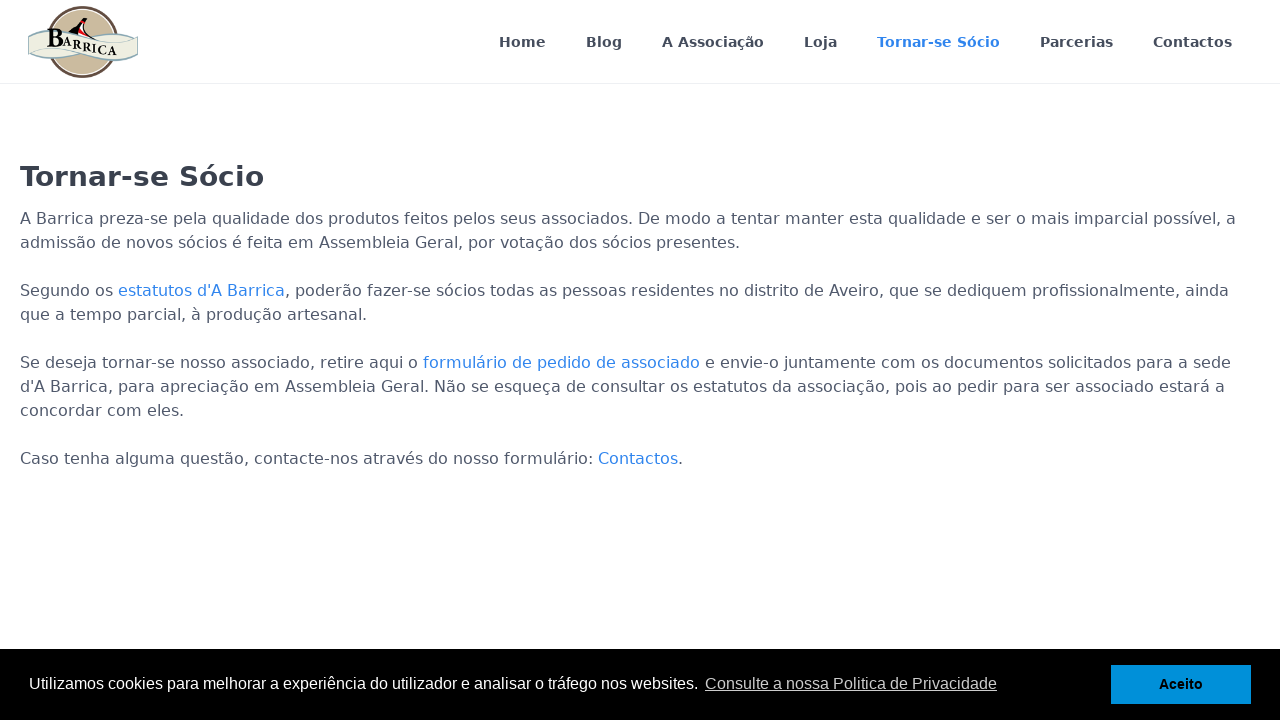

--- FILE ---
content_type: text/html;charset=UTF-8
request_url: http://aaabarrica.net/tornar-se-socio
body_size: 7484
content:
<!DOCTYPE html>
<html lang="pt">
<head>
    <meta charset="utf-8" />
    <title>Tornar-se Sócio | A Barrica</title>

    <meta http-equiv="X-UA-Compatible" content="IE=edge">
    <meta name="viewport" content="width=device-width, initial-scale=1">
        <meta name="generator" content="GravCMS" />
    <meta name="description" content="Grav is an easy to use, yet powerful, open source flat-file CMS" />

    <link rel="icon" type="image/png" href="" />
    <link rel="canonical" href="http://aaabarrica.net/tornar-se-socio" />

                        
            
    <link href="/user/plugins/facebook/css/facebook.css" type="text/css" rel="stylesheet">
<link href="/user/plugins/facebook/assets/unitegallery/css/unite-gallery.css" type="text/css" rel="stylesheet">
<link href="/user/plugins/facebook/assets/unitegallery/themes/default/ug-theme-default.css" type="text/css" rel="stylesheet">
<link href="/user/plugins/markdown-notices/assets/notices.css" type="text/css" rel="stylesheet">
<link href="//cdnjs.cloudflare.com/ajax/libs/cookieconsent2/3.0.6/cookieconsent.min.css" type="text/css" rel="stylesheet">
<link href="/user/plugins/form/assets/form-styles.css" type="text/css" rel="stylesheet">
<link href="/user/plugins/login/css/login.css" type="text/css" rel="stylesheet">
<link href="/user/themes/quark/css-compiled/spectre.min.css" type="text/css" rel="stylesheet">
<link href="/user/themes/quark/css-compiled/theme.min.css" type="text/css" rel="stylesheet">
<link href="/user/themes/quark/css/custom.css" type="text/css" rel="stylesheet">
<link href="/user/themes/quark/css/line-awesome.min.css" type="text/css" rel="stylesheet">

    <script src="/system/assets/jquery/jquery-2.x.min.js"></script>
<script src="/user/plugins/facebook/assets/unitegallery/js/unitegallery.min.js"></script>
<script src="/user/plugins/facebook/assets/unitegallery/themes/default/ug-theme-default.js"></script>
<script src="//cdnjs.cloudflare.com/ajax/libs/cookieconsent2/3.0.6/cookieconsent.min.js"></script>
<script>
window.addEventListener("load", function(){
window.cookieconsent.initialise({
"palette": {
    "popup": {
        "background": "#000000",
        "text": "#ffffff"
    },
    "button": {
        "background": "#0090D9",
        "text": "#000000",
        "border": "#0090D9"
    }
},
"position": "bottom",
"theme": "block",
"content": {
    "message": "Utilizamos cookies para melhorar a experiência do utilizador e analisar o tráfego nos websites.",
    "dismiss": "Aceito",
    "link": "Consulte a nossa Politica de Privacidade",
    "href": "../politica-de-privacidade"
}
})});
</script>

</head>
<body id="top" class=" header-fixed header-animated header-transparent sticky-footer">
    <div id="page-wrapper">
            <section id="header" class="section">
            <section class="container grid-xl">
                <nav class="navbar">
                    <section class="navbar-section logo">
                        <a href="/" class="navbar-brand mr-10">
    <img src="/user/themes/quark/images/logo/logo2.png" alt="" />
</a>                    </section>
                    <section class="navbar-section desktop-menu">

                        <nav class="dropmenu animated">
                                                    
<ul >
                      <li>
        <a href="/" class="">
          Home
        </a>
      </li>
                    <li>
        <a href="/blog" class="">
          Blog
        </a>
      </li>
                    <li>
        <a href="/a-associacao" class="">
          A Associação
        </a>
      </li>
                    <li>
        <a href="/loja" class="">
          Loja
        </a>
      </li>
                    <li>
        <a href="/tornar-se-socio" class="active">
          Tornar-se Sócio
        </a>
      </li>
                    <li>
        <a href="/parcerias" class="">
          Parcerias
        </a>
      </li>
                    <li>
        <a href="/contactos" class="">
          Contactos
        </a>
      </li>
      
</ul>

                                                </nav>

                        
                    </section>
                </nav>
            </section>
        </section>
        <div class="mobile-menu">
            <div class="button_container" id="toggle">
                <span class="top"></span>
                <span class="middle"></span>
                <span class="bottom"></span>
            </div>
        </div>
    
    
        <section id="start">
                    <section id="body-wrapper" class="section">
                <section class="container grid-xl">
                                            
                                            <h3><strong>Tornar-se Sócio</strong></h3>
<p>A Barrica preza-se pela qualidade dos produtos feitos pelos seus associados. De modo a tentar manter esta qualidade e ser o mais imparcial possível, a admissão de novos sócios é feita em Assembleia Geral, por votação dos sócios presentes.</p>
<p>Segundo os <a href="/a-associacao#estatutos">estatutos d'A Barrica</a>, poderão fazer-se sócios todas as pessoas residentes no distrito de Aveiro, que se dediquem profissionalmente, ainda que a tempo parcial, à produção artesanal.</p>
<p>Se deseja tornar-se nosso associado, retire aqui o <a href="/tornar-se-socio/PedidoDeAssociado.pdf" target="_blank">formulário de pedido de associado</a> e envie-o juntamente com os documentos solicitados para a sede d'A Barrica, para apreciação em Assembleia Geral. Não se esqueça de consultar os estatutos da associação, pois ao pedir para ser associado estará a concordar com eles.</p>
<p>Caso tenha alguma questão, contacte-nos através do nosso formulário: <a href="/contactos">Contactos</a>.</p>

                </section>
            </section>
                </section>

    </div>

            <section id="footer" class="section bg-gray">
    <section class="container grid-xl">
        <p>© 2020 - A Barrica, Associação de Artesãos da Região de Aveiro - <a href="https://estaleiro.000webhostapp.com/politica-de-privacidade">Politica de Privacidade</a>.</p>
    </section>
</section>
    
        <div class="mobile-container">
        <div class="overlay" id="overlay">
            <div class="mobile-logo">
                <a href="/" class="navbar-brand mr-10">
    <img src="/user/themes/quark/images/logo/logo2.png" alt="" />
</a>            </div>
            <nav class="overlay-menu">
                
<ul class="tree">
                      <li>
        <a href="/" class="">
          Home
        </a>
      </li>
                    <li>
        <a href="/blog" class="">
          Blog
        </a>
      </li>
                    <li>
        <a href="/a-associacao" class="">
          A Associação
        </a>
      </li>
                    <li>
        <a href="/loja" class="">
          Loja
        </a>
      </li>
                    <li>
        <a href="/tornar-se-socio" class="active">
          Tornar-se Sócio
        </a>
      </li>
                    <li>
        <a href="/parcerias" class="">
          Parcerias
        </a>
      </li>
                    <li>
        <a href="/contactos" class="">
          Contactos
        </a>
      </li>
      
</ul>

            </nav>
        </div>
    </div>
    
    <script src="/user/themes/quark/js/jquery.treemenu.js"></script>
<script src="/user/themes/quark/js/site.js"></script>


</body>
</html>


--- FILE ---
content_type: text/css
request_url: http://aaabarrica.net/user/themes/quark/css/custom.css
body_size: 152
content:
.modular-text {padding-bottom: 0em; padding-top: 0em;}
.hero #to-start {display: none}
#header .logo img {height:72px;}
#header {height: 6em;}
#header .navbar-section {height: 6em;}

--- FILE ---
content_type: application/javascript
request_url: http://aaabarrica.net/user/themes/quark/js/site.js
body_size: 618
content:
var isTouch = window.DocumentTouch && document instanceof DocumentTouch;

function scrollHeader() {
    // Has scrolled class on header
    var zvalue = $(document).scrollTop();
    if ( zvalue > 75 )
        $("#header").addClass("scrolled");
    else
        $("#header").removeClass("scrolled");
}

function parallaxBackground() {
    $('.parallax').css('background-positionY', ($(window).scrollTop() * 0.3) + 'px');
}

jQuery(document).ready(function($){

    scrollHeader();

    // Scroll Events
    if (!isTouch){
        $(document).scroll(function() {
            scrollHeader();
            parallaxBackground();
        });
    };

    // Touch scroll
    $(document).on({
        'touchmove': function(e) {
            scrollHeader(); // Replace this with your code.
        }
    });

    //Smooth scroll to start
    $('#to-start').click(function(){
        var start_y = $('#start').position().top;
        var header_offset = 45;
        window.scroll({ top: start_y - header_offset, left: 0, behavior: 'smooth' });
        return false;
    });

    //Smooth scroll to top
    $('#to-top').click(function(){
        window.scroll({ top: 0, left: 0, behavior: 'smooth' });
        return false;
    });

    // Responsive Menu
    $('#toggle').click(function () {
        $(this).toggleClass('active');
        $('#overlay').toggleClass('open');
        $('body').toggleClass('mobile-nav-open');
    });

    // Tree Menu
    $(".tree").treemenu({delay:300});

});
